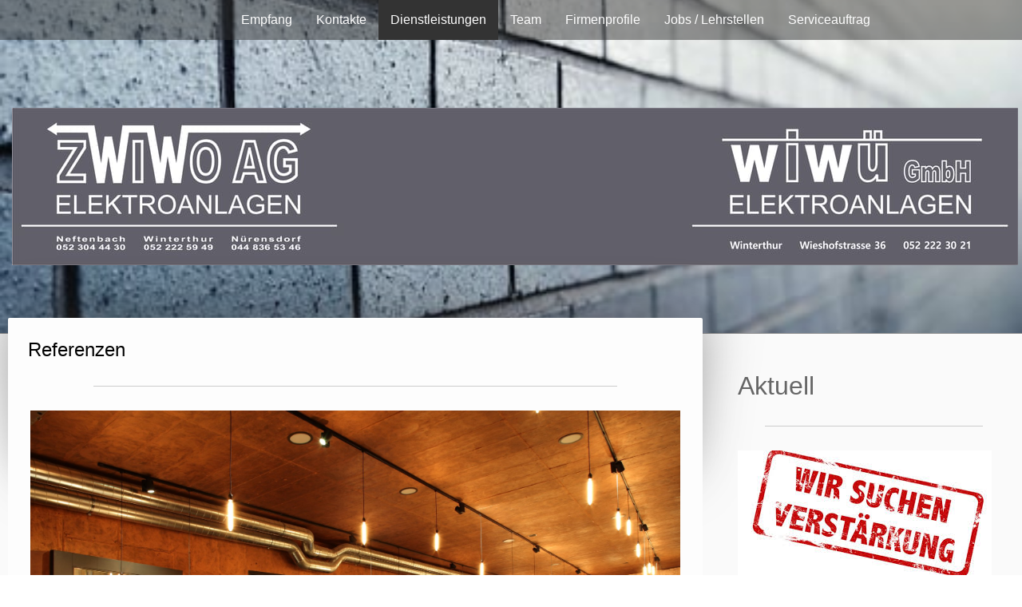

--- FILE ---
content_type: text/html; charset=UTF-8
request_url: https://www.zwiwo.ch/dienstleistungen/referenzen/
body_size: 7710
content:
<!DOCTYPE html>
<html lang="de-DE"><head>
    <meta charset="utf-8"/>
    <link rel="dns-prefetch preconnect" href="https://u.jimcdn.com/" crossorigin="anonymous"/>
<link rel="dns-prefetch preconnect" href="https://assets.jimstatic.com/" crossorigin="anonymous"/>
<link rel="dns-prefetch preconnect" href="https://image.jimcdn.com" crossorigin="anonymous"/>
<link rel="dns-prefetch preconnect" href="https://fonts.jimstatic.com" crossorigin="anonymous"/>
<meta name="viewport" content="width=device-width, initial-scale=1"/>
<meta http-equiv="X-UA-Compatible" content="IE=edge"/>
<meta name="description" content=""/>
<meta name="robots" content="index, follow, archive"/>
<meta property="st:section" content=""/>
<meta name="generator" content="Jimdo Creator"/>
<meta name="twitter:title" content="Referenzen"/>
<meta name="twitter:description" content="-"/>
<meta name="twitter:card" content="summary_large_image"/>
<meta property="og:url" content="http://www.zwiwo.ch/dienstleistungen/referenzen/"/>
<meta property="og:title" content="Referenzen"/>
<meta property="og:description" content=""/>
<meta property="og:type" content="website"/>
<meta property="og:locale" content="de_DE"/>
<meta property="og:site_name" content="zwiwos Webseite!"/>
<meta name="twitter:image" content="https://image.jimcdn.com/cdn-cgi/image/width=4096%2Cheight=4096%2Cfit=contain%2Cformat=jpg%2C/app/cms/storage/image/path/s4d0298a5ec540a75/image/iea0a1705dfa51d5e/version/1488356720/image.jpg"/>
<meta property="og:image" content="https://image.jimcdn.com/cdn-cgi/image/width=4096%2Cheight=4096%2Cfit=contain%2Cformat=jpg%2C/app/cms/storage/image/path/s4d0298a5ec540a75/image/iea0a1705dfa51d5e/version/1488356720/image.jpg"/>
<meta property="og:image:width" content="4096"/>
<meta property="og:image:height" content="2731"/>
<meta property="og:image:secure_url" content="https://image.jimcdn.com/cdn-cgi/image/width=4096%2Cheight=4096%2Cfit=contain%2Cformat=jpg%2C/app/cms/storage/image/path/s4d0298a5ec540a75/image/iea0a1705dfa51d5e/version/1488356720/image.jpg"/><title>Referenzen - zwiwos Webseite!</title>
<link rel="icon" type="image/png" href="[data-uri]"/>
    
<link rel="canonical" href="https://www.zwiwo.ch/dienstleistungen/referenzen/"/>

        <script src="https://assets.jimstatic.com/ckies.js.7c38a5f4f8d944ade39b.js"></script>

        <script src="https://assets.jimstatic.com/cookieControl.js.b05bf5f4339fa83b8e79.js"></script>
    <script>window.CookieControlSet.setToOff();</script>

    <style>html,body{margin:0}.hidden{display:none}.n{padding:5px}#cc-website-title a {text-decoration: none}.cc-m-image-align-1{text-align:left}.cc-m-image-align-2{text-align:right}.cc-m-image-align-3{text-align:center}</style>

        <link href="https://u.jimcdn.com/cms/o/s4d0298a5ec540a75/layout/dm_c9ac96ac22882cbdf0bdefd50b7ab396/css/layout.css?t=1719067576" rel="stylesheet" type="text/css" id="jimdo_layout_css"/>
<script>     /* <![CDATA[ */     /*!  loadCss [c]2014 @scottjehl, Filament Group, Inc.  Licensed MIT */     window.loadCSS = window.loadCss = function(e,n,t){var r,l=window.document,a=l.createElement("link");if(n)r=n;else{var i=(l.body||l.getElementsByTagName("head")[0]).childNodes;r=i[i.length-1]}var o=l.styleSheets;a.rel="stylesheet",a.href=e,a.media="only x",r.parentNode.insertBefore(a,n?r:r.nextSibling);var d=function(e){for(var n=a.href,t=o.length;t--;)if(o[t].href===n)return e.call(a);setTimeout(function(){d(e)})};return a.onloadcssdefined=d,d(function(){a.media=t||"all"}),a};     window.onloadCSS = function(n,o){n.onload=function(){n.onload=null,o&&o.call(n)},"isApplicationInstalled"in navigator&&"onloadcssdefined"in n&&n.onloadcssdefined(o)}     /* ]]> */ </script>     <script>
// <![CDATA[
onloadCSS(loadCss('https://assets.jimstatic.com/web.css.eb85cb55dd9a47226f063339265ecc4f.css') , function() {
    this.id = 'jimdo_web_css';
});
// ]]>
</script>
<link href="https://assets.jimstatic.com/web.css.eb85cb55dd9a47226f063339265ecc4f.css" rel="preload" as="style"/>
<noscript>
<link href="https://assets.jimstatic.com/web.css.eb85cb55dd9a47226f063339265ecc4f.css" rel="stylesheet"/>
</noscript>
    <script>
    //<![CDATA[
        var jimdoData = {"isTestserver":false,"isLcJimdoCom":false,"isJimdoHelpCenter":false,"isProtectedPage":false,"cstok":"","cacheJsKey":"6cba0d8c22e0982f9ffb867944882d485c6561c3","cacheCssKey":"6cba0d8c22e0982f9ffb867944882d485c6561c3","cdnUrl":"https:\/\/assets.jimstatic.com\/","minUrl":"https:\/\/assets.jimstatic.com\/app\/cdn\/min\/file\/","authUrl":"https:\/\/a.jimdo.com\/","webPath":"https:\/\/www.zwiwo.ch\/","appUrl":"https:\/\/a.jimdo.com\/","cmsLanguage":"de_DE","isFreePackage":false,"mobile":false,"isDevkitTemplateUsed":true,"isTemplateResponsive":true,"websiteId":"s4d0298a5ec540a75","pageId":1287545484,"packageId":2,"shop":{"deliveryTimeTexts":{"1":"1 - 3 Tage Lieferzeit","2":"3 - 5 Tage Lieferzeit","3":"5 - 8 Tage Lieferzeit"},"checkoutButtonText":"Zur Kasse","isReady":false,"currencyFormat":{"pattern":"\u00a4 #,##0.00;\u00a4-#,##0.00","convertedPattern":"$ #,##0.00","symbols":{"GROUPING_SEPARATOR":" ","DECIMAL_SEPARATOR":".","CURRENCY_SYMBOL":"CHF"}},"currencyLocale":"de_CH"},"tr":{"gmap":{"searchNotFound":"Die angegebene Adresse konnte nicht gefunden werden.","routeNotFound":"Die Anfahrtsroute konnte nicht berechnet werden. M\u00f6gliche Gr\u00fcnde: Die Startadresse ist zu ungenau oder zu weit von der Zieladresse entfernt."},"shop":{"checkoutSubmit":{"next":"N\u00e4chster Schritt","wait":"Bitte warten"},"paypalError":"Da ist leider etwas schiefgelaufen. Bitte versuche es erneut!","cartBar":"Zum Warenkorb","maintenance":"Dieser Shop ist vor\u00fcbergehend leider nicht erreichbar. Bitte probieren Sie es sp\u00e4ter noch einmal.","addToCartOverlay":{"productInsertedText":"Der Artikel wurde dem Warenkorb hinzugef\u00fcgt.","continueShoppingText":"Weiter einkaufen","reloadPageText":"neu laden"},"notReadyText":"Dieser Shop ist noch nicht vollst\u00e4ndig eingerichtet.","numLeftText":"Mehr als {:num} Exemplare dieses Artikels sind z.Z. leider nicht verf\u00fcgbar.","oneLeftText":"Es ist leider nur noch ein Exemplar dieses Artikels verf\u00fcgbar."},"common":{"timeout":"Es ist ein Fehler aufgetreten. Die von dir ausgew\u00e4hlte Aktion wurde abgebrochen. Bitte versuche es in ein paar Minuten erneut."},"form":{"badRequest":"Es ist ein Fehler aufgetreten: Die Eingaben konnten leider nicht \u00fcbermittelt werden. Bitte versuche es sp\u00e4ter noch einmal!"}},"jQuery":"jimdoGen002","isJimdoMobileApp":false,"bgConfig":{"id":56471184,"type":"picture","options":{"fixed":true},"images":[{"id":6909830184,"url":"https:\/\/image.jimcdn.com\/cdn-cgi\/image\/\/app\/cms\/storage\/image\/path\/s4d0298a5ec540a75\/backgroundarea\/id781b58016d2c6e3\/version\/1595331531\/image.jpg","altText":""}]},"bgFullscreen":null,"responsiveBreakpointLandscape":767,"responsiveBreakpointPortrait":480,"copyableHeadlineLinks":false,"tocGeneration":false,"googlemapsConsoleKey":false,"loggingForAnalytics":false,"loggingForPredefinedPages":false,"isFacebookPixelIdEnabled":false,"userAccountId":"28cb5598-6649-49d3-9fd3-8bb10ae9c282"};
    // ]]>
</script>

     <script> (function(window) { 'use strict'; var regBuff = window.__regModuleBuffer = []; var regModuleBuffer = function() { var args = [].slice.call(arguments); regBuff.push(args); }; if (!window.regModule) { window.regModule = regModuleBuffer; } })(window); </script>
    <script src="https://assets.jimstatic.com/web.js.24f3cfbc36a645673411.js" async="true"></script>
    <script src="https://assets.jimstatic.com/at.js.62588d64be2115a866ce.js"></script>
    
</head>

<body class="body cc-page j-m-gallery-styles j-m-video-styles j-m-hr-styles j-m-header-styles j-m-text-styles j-m-emotionheader-styles j-m-htmlCode-styles j-m-rss-styles j-m-form-styles j-m-table-styles j-m-textWithImage-styles j-m-downloadDocument-styles j-m-imageSubtitle-styles j-m-flickr-styles j-m-googlemaps-styles j-m-blogSelection-styles j-m-comment-styles-disabled j-m-jimdo-styles j-m-profile-styles j-m-guestbook-styles j-m-promotion-styles j-m-twitter-styles j-m-hgrid-styles j-m-shoppingcart-styles j-m-catalog-styles j-m-product-styles-disabled j-m-facebook-styles j-m-sharebuttons-styles j-m-formnew-styles-disabled j-m-callToAction-styles j-m-turbo-styles j-m-spacing-styles j-m-googleplus-styles j-m-dummy-styles j-m-search-styles j-m-booking-styles j-m-socialprofiles-styles j-footer-styles cc-pagemode-default cc-content-parent" id="page-1287545484">

<div id="cc-inner" class="cc-content-parent">
  <!-- _main.sass -->
  <input type="checkbox" id="jtpl-navigation__checkbox" class="jtpl-navigation__checkbox"/><div class="jtpl-main cc-content-parent">

    <!-- _background-area.sass -->
    <div class="jtpl-background-area" background-area="fullscreen"></div>
    <!-- END _background-area.sass -->

    <!-- _header.sass -->
    <header class="jtpl-header" background-area="stripe" background-area-default=""><div class="jtpl-topbar">

        <!-- _navigation.sass -->
        <nav class="jtpl-navigation navigation-colors navigation-alignment" data-dropdown="true"><div data-container="navigation"><div class="j-nav-variant-nested"><ul class="cc-nav-level-0 j-nav-level-0"><li id="cc-nav-view-1270159684" class="jmd-nav__list-item-0"><a href="/" data-link-title="Empfang">Empfang</a></li><li id="cc-nav-view-1270124184" class="jmd-nav__list-item-0"><a href="/kontakte/" data-link-title="Kontakte">Kontakte</a></li><li id="cc-nav-view-1715854784" class="jmd-nav__list-item-0 j-nav-has-children cc-nav-parent j-nav-parent jmd-nav__item--parent"><a href="/dienstleistungen/" data-link-title="Dienstleistungen">Dienstleistungen</a><span data-navi-toggle="cc-nav-view-1715854784" class="jmd-nav__toggle-button"></span><ul class="cc-nav-level-1 j-nav-level-1"><li id="cc-nav-view-1270160984" class="jmd-nav__list-item-1"><a href="/dienstleistungen/knx/" data-link-title="KNX">KNX</a></li><li id="cc-nav-view-1270160484" class="jmd-nav__list-item-1"><a href="/dienstleistungen/ip-telefonie-all-ip-voice-over-ip/" data-link-title="IP Telefonie - All IP - Voice over IP">IP Telefonie - All IP - Voice over IP</a></li><li id="cc-nav-view-1270160784" class="jmd-nav__list-item-1"><a href="/dienstleistungen/beleuchtung/" data-link-title="Beleuchtung">Beleuchtung</a></li><li id="cc-nav-view-1567672984" class="jmd-nav__list-item-1"><a href="/dienstleistungen/periodische-kontrollen/" data-link-title="Periodische Kontrollen">Periodische Kontrollen</a></li><li id="cc-nav-view-1270159984" class="jmd-nav__list-item-1"><a href="/dienstleistungen/planung/" data-link-title="Planung">Planung</a></li><li id="cc-nav-view-1605667984" class="jmd-nav__list-item-1"><a href="/dienstleistungen/baustromanhänger/" data-link-title="Baustromanhänger">Baustromanhänger</a></li><li id="cc-nav-view-1287545484" class="jmd-nav__list-item-1 cc-nav-current j-nav-current jmd-nav__item--current"><a href="/dienstleistungen/referenzen/" data-link-title="Referenzen" class="cc-nav-current j-nav-current jmd-nav__link--current">Referenzen</a></li></ul></li><li id="cc-nav-view-1270166184" class="jmd-nav__list-item-0"><a href="/team/" data-link-title="Team">Team</a></li><li id="cc-nav-view-1274198784" class="jmd-nav__list-item-0"><a href="/firmenprofile/" data-link-title="Firmenprofile">Firmenprofile</a></li><li id="cc-nav-view-1721550584" class="jmd-nav__list-item-0 j-nav-has-children"><a href="/jobs-lehrstellen/" data-link-title="Jobs / Lehrstellen">Jobs / Lehrstellen</a><span data-navi-toggle="cc-nav-view-1721550584" class="jmd-nav__toggle-button"></span><ul class="cc-nav-level-1 j-nav-level-1"><li id="cc-nav-view-1721551084" class="jmd-nav__list-item-1"><a href="/jobs-lehrstellen/schnupperlehre/" data-link-title="Schnupperlehre">Schnupperlehre</a></li><li id="cc-nav-view-1779288584" class="jmd-nav__list-item-1"><a href="/jobs-lehrstellen/stellenangebote/" data-link-title="Stellenangebote">Stellenangebote</a></li><li id="cc-nav-view-1808782484" class="jmd-nav__list-item-1"><a href="/jobs-lehrstellen/buswerbung-1/" data-link-title="Buswerbung">Buswerbung</a></li></ul></li><li id="cc-nav-view-1809044284" class="jmd-nav__list-item-0 j-nav-has-children"><a href="/serviceauftrag/" data-link-title="Serviceauftrag">Serviceauftrag</a><span data-navi-toggle="cc-nav-view-1809044284" class="jmd-nav__toggle-button"></span><ul class="cc-nav-level-1 j-nav-level-1"><li id="cc-nav-view-1809044984" class="jmd-nav__list-item-1"><a href="/serviceauftrag/zwiwo-ag/" data-link-title="ZWIWO AG">ZWIWO AG</a></li><li id="cc-nav-view-1809045084" class="jmd-nav__list-item-1"><a href="/serviceauftrag/wiwü-gmbh/" data-link-title="wiwü GmbH">wiwü GmbH</a></li><li id="cc-nav-view-1810570484" class="jmd-nav__list-item-1"><a href="/serviceauftrag/agb/" data-link-title="AGB">AGB</a></li></ul></li></ul></div></div>
        </nav><!-- END _navigation.sass --><!-- _mobile-navigation.sass --><label for="jtpl-navigation__checkbox" class="jtpl-navigation__label navigation-colors__menu-icon">
          <span class="jtpl-navigation__borders navigation-colors__menu-icon"></span>
        </label>
        <nav class="jtpl-mobile-navigation navigation-colors navigation-colors--transparency"><div data-container="navigation"><div class="j-nav-variant-nested"><ul class="cc-nav-level-0 j-nav-level-0"><li id="cc-nav-view-1270159684" class="jmd-nav__list-item-0"><a href="/" data-link-title="Empfang">Empfang</a></li><li id="cc-nav-view-1270124184" class="jmd-nav__list-item-0"><a href="/kontakte/" data-link-title="Kontakte">Kontakte</a></li><li id="cc-nav-view-1715854784" class="jmd-nav__list-item-0 j-nav-has-children cc-nav-parent j-nav-parent jmd-nav__item--parent"><a href="/dienstleistungen/" data-link-title="Dienstleistungen">Dienstleistungen</a><span data-navi-toggle="cc-nav-view-1715854784" class="jmd-nav__toggle-button"></span><ul class="cc-nav-level-1 j-nav-level-1"><li id="cc-nav-view-1270160984" class="jmd-nav__list-item-1"><a href="/dienstleistungen/knx/" data-link-title="KNX">KNX</a></li><li id="cc-nav-view-1270160484" class="jmd-nav__list-item-1"><a href="/dienstleistungen/ip-telefonie-all-ip-voice-over-ip/" data-link-title="IP Telefonie - All IP - Voice over IP">IP Telefonie - All IP - Voice over IP</a></li><li id="cc-nav-view-1270160784" class="jmd-nav__list-item-1"><a href="/dienstleistungen/beleuchtung/" data-link-title="Beleuchtung">Beleuchtung</a></li><li id="cc-nav-view-1567672984" class="jmd-nav__list-item-1"><a href="/dienstleistungen/periodische-kontrollen/" data-link-title="Periodische Kontrollen">Periodische Kontrollen</a></li><li id="cc-nav-view-1270159984" class="jmd-nav__list-item-1"><a href="/dienstleistungen/planung/" data-link-title="Planung">Planung</a></li><li id="cc-nav-view-1605667984" class="jmd-nav__list-item-1"><a href="/dienstleistungen/baustromanhänger/" data-link-title="Baustromanhänger">Baustromanhänger</a></li><li id="cc-nav-view-1287545484" class="jmd-nav__list-item-1 cc-nav-current j-nav-current jmd-nav__item--current"><a href="/dienstleistungen/referenzen/" data-link-title="Referenzen" class="cc-nav-current j-nav-current jmd-nav__link--current">Referenzen</a></li></ul></li><li id="cc-nav-view-1270166184" class="jmd-nav__list-item-0"><a href="/team/" data-link-title="Team">Team</a></li><li id="cc-nav-view-1274198784" class="jmd-nav__list-item-0"><a href="/firmenprofile/" data-link-title="Firmenprofile">Firmenprofile</a></li><li id="cc-nav-view-1721550584" class="jmd-nav__list-item-0 j-nav-has-children"><a href="/jobs-lehrstellen/" data-link-title="Jobs / Lehrstellen">Jobs / Lehrstellen</a><span data-navi-toggle="cc-nav-view-1721550584" class="jmd-nav__toggle-button"></span><ul class="cc-nav-level-1 j-nav-level-1"><li id="cc-nav-view-1721551084" class="jmd-nav__list-item-1"><a href="/jobs-lehrstellen/schnupperlehre/" data-link-title="Schnupperlehre">Schnupperlehre</a></li><li id="cc-nav-view-1779288584" class="jmd-nav__list-item-1"><a href="/jobs-lehrstellen/stellenangebote/" data-link-title="Stellenangebote">Stellenangebote</a></li><li id="cc-nav-view-1808782484" class="jmd-nav__list-item-1"><a href="/jobs-lehrstellen/buswerbung-1/" data-link-title="Buswerbung">Buswerbung</a></li></ul></li><li id="cc-nav-view-1809044284" class="jmd-nav__list-item-0 j-nav-has-children"><a href="/serviceauftrag/" data-link-title="Serviceauftrag">Serviceauftrag</a><span data-navi-toggle="cc-nav-view-1809044284" class="jmd-nav__toggle-button"></span><ul class="cc-nav-level-1 j-nav-level-1"><li id="cc-nav-view-1809044984" class="jmd-nav__list-item-1"><a href="/serviceauftrag/zwiwo-ag/" data-link-title="ZWIWO AG">ZWIWO AG</a></li><li id="cc-nav-view-1809045084" class="jmd-nav__list-item-1"><a href="/serviceauftrag/wiwü-gmbh/" data-link-title="wiwü GmbH">wiwü GmbH</a></li><li id="cc-nav-view-1810570484" class="jmd-nav__list-item-1"><a href="/serviceauftrag/agb/" data-link-title="AGB">AGB</a></li></ul></li></ul></div></div>
        </nav><!-- END _mobile-navigation.sass --><!-- _cart.sass --><div class="jtpl-cart">
          
        </div>
        <!-- END _cart.sass -->

      </div>
      <div class="jtpl-header__inner">
        <div class="jtpl-logo">
          <div id="cc-website-logo" class="cc-single-module-element"><div id="cc-m-10451830084" class="j-module n j-imageSubtitle"><div class="cc-m-image-container"><figure class="cc-imagewrapper cc-m-image-align-1">
<a href="https://www.zwiwo.ch/" target="_self"><img srcset="https://image.jimcdn.com/cdn-cgi/image/width=320%2Cheight=10000%2Cfit=contain%2Cformat=jpg%2C/app/cms/storage/image/path/s4d0298a5ec540a75/image/i2ab3ad742781090b/version/1724269298/image.jpg 320w, https://image.jimcdn.com/cdn-cgi/image/width=640%2Cheight=10000%2Cfit=contain%2Cformat=jpg%2C/app/cms/storage/image/path/s4d0298a5ec540a75/image/i2ab3ad742781090b/version/1724269298/image.jpg 640w, https://image.jimcdn.com/cdn-cgi/image/width=960%2Cheight=10000%2Cfit=contain%2Cformat=jpg%2C/app/cms/storage/image/path/s4d0298a5ec540a75/image/i2ab3ad742781090b/version/1724269298/image.jpg 960w, https://image.jimcdn.com/cdn-cgi/image/width=1260%2Cheight=10000%2Cfit=contain%2Cformat=jpg%2C/app/cms/storage/image/path/s4d0298a5ec540a75/image/i2ab3ad742781090b/version/1724269298/image.jpg 1260w, https://image.jimcdn.com/cdn-cgi/image/width=1280%2Cheight=10000%2Cfit=contain%2Cformat=jpg%2C/app/cms/storage/image/path/s4d0298a5ec540a75/image/i2ab3ad742781090b/version/1724269298/image.jpg 1280w, https://image.jimcdn.com/cdn-cgi/image/width=1920%2Cheight=10000%2Cfit=contain%2Cformat=jpg%2C/app/cms/storage/image/path/s4d0298a5ec540a75/image/i2ab3ad742781090b/version/1724269298/image.jpg 1920w, https://image.jimcdn.com/cdn-cgi/image/width=2520%2Cheight=10000%2Cfit=contain%2Cformat=jpg%2C/app/cms/storage/image/path/s4d0298a5ec540a75/image/i2ab3ad742781090b/version/1724269298/image.jpg 2520w" sizes="(min-width: 1260px) 1260px, 100vw" id="cc-m-imagesubtitle-image-10451830084" src="https://image.jimcdn.com/cdn-cgi/image/width=1260%2Cheight=10000%2Cfit=contain%2Cformat=jpg%2C/app/cms/storage/image/path/s4d0298a5ec540a75/image/i2ab3ad742781090b/version/1724269298/image.jpg" alt="zwiwos Webseite!" class="" data-src-width="3273" data-src-height="514" data-src="https://image.jimcdn.com/cdn-cgi/image/width=1260%2Cheight=10000%2Cfit=contain%2Cformat=jpg%2C/app/cms/storage/image/path/s4d0298a5ec540a75/image/i2ab3ad742781090b/version/1724269298/image.jpg" data-image-id="7260852184"/></a>    

</figure>
</div>
<div class="cc-clear"></div>
<script id="cc-m-reg-10451830084">// <![CDATA[

    window.regModule("module_imageSubtitle", {"data":{"imageExists":true,"hyperlink":"","hyperlink_target":"","hyperlinkAsString":"","pinterest":"0","id":10451830084,"widthEqualsContent":"1","resizeWidth":"1260","resizeHeight":198},"id":10451830084});
// ]]>
</script></div></div>
        </div>
        <div class="jtpl-title">
          
        </div>
      </div>
    </header><!-- END _header.sass --><!-- _content.sass --><div class="jtpl-section flex-background-options border-options cc-content-parent">
      <div class="jtpl-section__gutter cc-content-parent">
        <section class="jtpl-content cc-content-parent"><div class="jtpl-content__shadow"></div>
          <div class="jtpl-content__inner content-options cc-content-parent">
            <div id="content_area" data-container="content"><div id="content_start"></div>
        
        <div id="cc-matrix-1562010484"><div id="cc-m-6625611084" class="j-module n j-header "><h3 class="" id="cc-m-header-6625611084">Referenzen</h3></div><div id="cc-m-9221307084" class="j-module n j-hr ">    <hr/>
</div><div id="cc-m-8997419584" class="j-module n j-gallery "><div id="cc-m-gallery-8997419584" class="cc-m-gallery-container            cc-m-gallery-slider                                  ">
        <ul>
                    <li>
                <img src="https://image.jimcdn.com/cdn-cgi/image/width=2048%2Cheight=2048%2Cfit=contain%2Cformat=jpg%2C/app/cms/storage/image/path/s4d0298a5ec540a75/image/iea0a1705dfa51d5e/version/1488356720/image.jpg" data-orig-width="2048" data-orig-height="1366" alt="Weingut Saxer Neftenbach"/>            </li>
                    <li>
                <img src="https://image.jimcdn.com/cdn-cgi/image/width=2048%2Cheight=2048%2Cfit=contain%2Cformat=jpg%2C/app/cms/storage/image/path/s4d0298a5ec540a75/image/ic63c1da3e3bd2404/version/1508227237/image.jpg" data-orig-width="1536" data-orig-height="2048" alt="WEWI Automobile Winterthur-Wülflingen"/>            </li>
                    <li>
                <img src="https://image.jimcdn.com/cdn-cgi/image//app/cms/storage/image/path/s4d0298a5ec540a75/image/i12d6840f1e3eb105/version/1509445598/image.jpg" data-orig-width="784" data-orig-height="519" alt="Buchsweg Winterthur"/>            </li>
            </ul>

            <div class="cc-m-gallery-slider-bar">
            <div class="cc-m-gallery-slider-thumbnails-wrapper">
                <div class="cc-m-gallery-slider-thumbnails">
                                            <a data-slide-index="0" href="">
                            <img src="https://image.jimcdn.com/cdn-cgi/image/width=25%2Cheight=25%2Cfit=crop%2Cformat=jpg%2C/app/cms/storage/image/path/s4d0298a5ec540a75/image/iea0a1705dfa51d5e/version/1488356720/image.jpg" alt=""/>
                        </a>
                                                <a data-slide-index="1" href="">
                            <img src="https://image.jimcdn.com/cdn-cgi/image/width=25%2Cheight=25%2Cfit=crop%2Cformat=jpg%2C/app/cms/storage/image/path/s4d0298a5ec540a75/image/ic63c1da3e3bd2404/version/1508227237/image.jpg" alt=""/>
                        </a>
                                                <a data-slide-index="2" href="">
                            <img src="https://image.jimcdn.com/cdn-cgi/image/width=25%2Cheight=25%2Cfit=crop%2Cformat=jpg%2C/app/cms/storage/image/path/s4d0298a5ec540a75/image/i12d6840f1e3eb105/version/1509445598/image.jpg" alt=""/>
                        </a>
                                        </div>
            </div>
        </div>
    
    

</div>
<script id="cc-m-reg-8997419584">// <![CDATA[

    window.regModule("module_gallery", {"view":"5","countImages":3,"variant":"slider","selector":"#cc-m-gallery-8997419584","imageCount":3,"enlargeable":"0","multiUpload":true,"autostart":1,"pause":"4","showSliderThumbnails":1,"coolSize":"2","coolPadding":"0","stackCount":"5","stackPadding":"3","options":{"pinterest":"0"},"id":8997419584});
// ]]>
</script></div></div>
        
        </div>
          </div>
        </section><!-- _sidebar.sass --><aside class="jtpl-sidebar sidebar-options"><div data-container="sidebar"><div id="cc-matrix-1540502884"><div id="cc-m-8298853884" class="j-module n j-header "><h2 class="" id="cc-m-header-8298853884">Aktuell</h2></div><div id="cc-m-10487737284" class="j-module n j-hr ">    <hr/>
</div><div id="cc-m-10322079884" class="j-module n j-imageSubtitle "><figure class="cc-imagewrapper cc-m-image-align-1">
<a href="/jobs-lehrstellen/stellenangebote/"><img srcset="https://image.jimcdn.com/cdn-cgi/image//app/cms/storage/image/path/s4d0298a5ec540a75/image/i92fcc332a89d03d6/version/1663775281/image.jpg 318w" sizes="(min-width: 318px) 318px, 100vw" id="cc-m-imagesubtitle-image-10322079884" src="https://image.jimcdn.com/cdn-cgi/image//app/cms/storage/image/path/s4d0298a5ec540a75/image/i92fcc332a89d03d6/version/1663775281/image.jpg" alt="" class="" data-src-width="318" data-src-height="159" data-src="https://image.jimcdn.com/cdn-cgi/image//app/cms/storage/image/path/s4d0298a5ec540a75/image/i92fcc332a89d03d6/version/1663775281/image.jpg" data-image-id="7141326784"/></a>    

</figure>

<div class="cc-clear"></div>
<script id="cc-m-reg-10322079884">// <![CDATA[

    window.regModule("module_imageSubtitle", {"data":{"imageExists":true,"hyperlink":"\/app\/s4d0298a5ec540a75\/pd1b810db99ca57d0\/","hyperlink_target":"","hyperlinkAsString":"Stellenangebote","pinterest":"0","id":10322079884,"widthEqualsContent":"0","resizeWidth":318,"resizeHeight":159},"id":10322079884});
// ]]>
</script></div><div id="cc-m-10423381284" class="j-module n j-text "><p style="text-align: center;">
    <span style="color: #cc0000; font-size: 18px;"><strong>Elektroinstallateur EFZ</strong></span> 
</p></div><div id="cc-m-10423381384" class="j-module n j-hr ">    <hr/>
</div><div id="cc-m-10271566684" class="j-module n j-imageSubtitle "><figure class="cc-imagewrapper cc-m-image-align-1 cc-m-width-maxed">
<a href="/jobs-lehrstellen/schnupperlehre/"><img srcset="https://image.jimcdn.com/cdn-cgi/image/width=320%2Cheight=10000%2Cfit=contain%2C/app/cms/storage/image/path/s4d0298a5ec540a75/image/ie939c2ab11b766c5/version/1663775349/image.gif 320w, https://image.jimcdn.com/cdn-cgi/image/width=341%2Cheight=10000%2Cfit=contain%2C/app/cms/storage/image/path/s4d0298a5ec540a75/image/ie939c2ab11b766c5/version/1663775349/image.gif 341w, https://image.jimcdn.com/cdn-cgi/image/width=640%2Cheight=10000%2Cfit=contain%2C/app/cms/storage/image/path/s4d0298a5ec540a75/image/ie939c2ab11b766c5/version/1663775349/image.gif 640w, https://image.jimcdn.com/cdn-cgi/image/width=682%2Cheight=10000%2Cfit=contain%2C/app/cms/storage/image/path/s4d0298a5ec540a75/image/ie939c2ab11b766c5/version/1663775349/image.gif 682w" sizes="(min-width: 341px) 341px, 100vw" id="cc-m-imagesubtitle-image-10271566684" src="https://image.jimcdn.com/cdn-cgi/image/width=341%2Cheight=10000%2Cfit=contain%2C/app/cms/storage/image/path/s4d0298a5ec540a75/image/ie939c2ab11b766c5/version/1663775349/image.gif" alt="" class="" data-src-width="710" data-src-height="439" data-src="https://image.jimcdn.com/cdn-cgi/image/width=341%2Cheight=10000%2Cfit=contain%2C/app/cms/storage/image/path/s4d0298a5ec540a75/image/ie939c2ab11b766c5/version/1663775349/image.gif" data-image-id="7098071584"/></a>    

</figure>

<div class="cc-clear"></div>
<script id="cc-m-reg-10271566684">// <![CDATA[

    window.regModule("module_imageSubtitle", {"data":{"imageExists":true,"hyperlink":"\/app\/s4d0298a5ec540a75\/p752671f6cc80f934\/","hyperlink_target":"","hyperlinkAsString":"Schnupperlehre","pinterest":"0","id":10271566684,"widthEqualsContent":"1","resizeWidth":"341","resizeHeight":211},"id":10271566684});
// ]]>
</script></div><div id="cc-m-10191454984" class="j-module n j-hr ">    <hr/>
</div><div id="cc-m-10358705884" class="j-module n j-hr ">    <hr/>
</div><div id="cc-m-10191455184" class="j-module n j-imageSubtitle "><figure class="cc-imagewrapper cc-m-image-align-3">
<a href="/jobs-lehrstellen/schnupperlehre/"><img srcset="https://image.jimcdn.com/cdn-cgi/image/width=132%2Cheight=10000%2Cfit=contain%2Cformat=jpg%2C/app/cms/storage/image/path/s4d0298a5ec540a75/image/i4278cd7f072afb59/version/1663775370/image.jpg 132w, https://image.jimcdn.com/cdn-cgi/image/width=264%2Cheight=10000%2Cfit=contain%2Cformat=jpg%2C/app/cms/storage/image/path/s4d0298a5ec540a75/image/i4278cd7f072afb59/version/1663775370/image.jpg 264w" sizes="(min-width: 132px) 132px, 100vw" id="cc-m-imagesubtitle-image-10191455184" src="https://image.jimcdn.com/cdn-cgi/image/width=132%2Cheight=10000%2Cfit=contain%2Cformat=jpg%2C/app/cms/storage/image/path/s4d0298a5ec540a75/image/i4278cd7f072afb59/version/1663775370/image.jpg" alt="" class="" data-src-width="336" data-src-height="336" data-src="https://image.jimcdn.com/cdn-cgi/image/width=132%2Cheight=10000%2Cfit=contain%2Cformat=jpg%2C/app/cms/storage/image/path/s4d0298a5ec540a75/image/i4278cd7f072afb59/version/1663775370/image.jpg" data-image-id="7033089584"/></a>    

</figure>

<div class="cc-clear"></div>
<script id="cc-m-reg-10191455184">// <![CDATA[

    window.regModule("module_imageSubtitle", {"data":{"imageExists":true,"hyperlink":"\/app\/s4d0298a5ec540a75\/p752671f6cc80f934\/","hyperlink_target":"","hyperlinkAsString":"Schnupperlehre","pinterest":"0","id":10191455184,"widthEqualsContent":"0","resizeWidth":"132","resizeHeight":132},"id":10191455184});
// ]]>
</script></div></div></div>
        </aside><!-- END _sidebar.sass -->
</div>
    </div>
    <!-- END _content.sass -->

    <!-- _footer.sass -->
    <footer class="jtpl-footer footer-options"><div class="jtpl-footer__inner">
        <div id="contentfooter" data-container="footer">

    
    <div class="j-meta-links">
        <a href="//www.zwiwo.ch/j/privacy">Datenschutz</a>    </div>

    <div class="j-admin-links">
            

<span class="loggedin">
    <a rel="nofollow" id="logout" target="_top" href="https://cms.e.jimdo.com/app/cms/logout.php">
        Abmelden    </a>
    |
    <a rel="nofollow" id="edit" target="_top" href="https://a.jimdo.com/app/auth/signin/jumpcms/?page=1287545484">Bearbeiten</a>
</span>
        </div>

    
</div>

      </div>
    </footer><!-- END _footer.sass -->
</div>
  <!-- END _main.sass -->

</div>
    <ul class="cc-FloatingButtonBarContainer cc-FloatingButtonBarContainer-right hidden">

                    <!-- scroll to top button -->
            <li class="cc-FloatingButtonBarContainer-button-scroll">
                <a href="javascript:void(0);" title="Nach oben scrollen">
                    <span>Nach oben scrollen</span>
                </a>
            </li>
            <script>// <![CDATA[

    window.regModule("common_scrolltotop", []);
// ]]>
</script>    </ul>
    <script type="text/javascript">
//<![CDATA[
addAutomatedTracking('creator.website', track_anon);
//]]>
</script>
    





</body>
</html>
